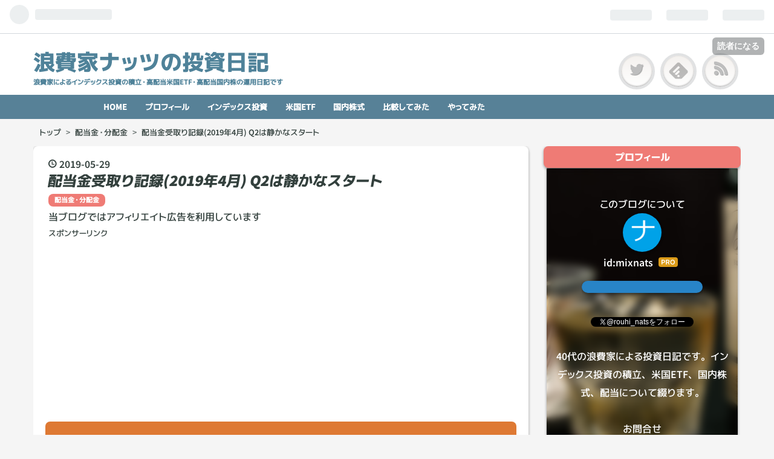

--- FILE ---
content_type: text/html; charset=utf-8
request_url: https://www.mixnats.com/entry/2019/05/29/070000
body_size: 15951
content:
<!DOCTYPE html>
<html
  lang="ja"

data-admin-domain="//blog.hatena.ne.jp"
data-admin-origin="https://blog.hatena.ne.jp"
data-author="mixnats"
data-avail-langs="ja en"
data-blog="mixnats.hatenadiary.com"
data-blog-comments-top-is-new="1"
data-blog-host="mixnats.hatenadiary.com"
data-blog-is-public="1"
data-blog-name="浪費家ナッツの投資日記"
data-blog-owner="mixnats"
data-blog-show-ads=""
data-blog-show-sleeping-ads=""
data-blog-uri="https://www.mixnats.com/"
data-blog-uuid="8599973812284663519"
data-blogs-uri-base="https://www.mixnats.com"
data-brand="pro"
data-data-layer="{&quot;hatenablog&quot;:{&quot;admin&quot;:{},&quot;analytics&quot;:{&quot;brand_property_id&quot;:&quot;&quot;,&quot;measurement_id&quot;:&quot;&quot;,&quot;non_sampling_property_id&quot;:&quot;&quot;,&quot;property_id&quot;:&quot;&quot;,&quot;separated_property_id&quot;:&quot;UA-29716941-18&quot;},&quot;blog&quot;:{&quot;blog_id&quot;:&quot;8599973812284663519&quot;,&quot;content_seems_japanese&quot;:&quot;true&quot;,&quot;disable_ads&quot;:&quot;custom_domain&quot;,&quot;enable_ads&quot;:&quot;false&quot;,&quot;enable_keyword_link&quot;:&quot;false&quot;,&quot;entry_show_footer_related_entries&quot;:&quot;false&quot;,&quot;force_pc_view&quot;:&quot;true&quot;,&quot;is_public&quot;:&quot;true&quot;,&quot;is_responsive_view&quot;:&quot;true&quot;,&quot;is_sleeping&quot;:&quot;true&quot;,&quot;lang&quot;:&quot;ja&quot;,&quot;name&quot;:&quot;\u6d6a\u8cbb\u5bb6\u30ca\u30c3\u30c4\u306e\u6295\u8cc7\u65e5\u8a18&quot;,&quot;owner_name&quot;:&quot;mixnats&quot;,&quot;uri&quot;:&quot;https://www.mixnats.com/&quot;},&quot;brand&quot;:&quot;pro&quot;,&quot;page_id&quot;:&quot;entry&quot;,&quot;permalink_entry&quot;:{&quot;author_name&quot;:&quot;mixnats&quot;,&quot;categories&quot;:&quot;\u914d\u5f53\u91d1\u30fb\u5206\u914d\u91d1&quot;,&quot;character_count&quot;:1191,&quot;date&quot;:&quot;2019-05-29&quot;,&quot;entry_id&quot;:&quot;17680117127170473247&quot;,&quot;first_category&quot;:&quot;\u914d\u5f53\u91d1\u30fb\u5206\u914d\u91d1&quot;,&quot;hour&quot;:&quot;7&quot;,&quot;title&quot;:&quot;\u914d\u5f53\u91d1\u53d7\u53d6\u308a\u8a18\u9332(2019\u5e744\u6708) Q2\u306f\u9759\u304b\u306a\u30b9\u30bf\u30fc\u30c8&quot;,&quot;uri&quot;:&quot;https://www.mixnats.com/entry/2019/05/29/070000&quot;},&quot;pro&quot;:&quot;pro&quot;,&quot;router_type&quot;:&quot;blogs&quot;}}"
data-device="pc"
data-dont-recommend-pro="false"
data-global-domain="https://hatena.blog"
data-globalheader-color="b"
data-globalheader-type="pc"
data-has-touch-view="1"
data-help-url="https://help.hatenablog.com"
data-no-suggest-touch-view="1"
data-page="entry"
data-parts-domain="https://hatenablog-parts.com"
data-plus-available="1"
data-pro="true"
data-router-type="blogs"
data-sentry-dsn="https://03a33e4781a24cf2885099fed222b56d@sentry.io/1195218"
data-sentry-environment="production"
data-sentry-sample-rate="0.1"
data-static-domain="https://cdn.blog.st-hatena.com"
data-version="454592ec856e3840d9cb5c1798de63"




  data-initial-state="{}"

  >
  <head prefix="og: http://ogp.me/ns# fb: http://ogp.me/ns/fb# article: http://ogp.me/ns/article#">

  

  
  <meta name="viewport" content="width=device-width, initial-scale=1.0" />


  


  

  <meta name="robots" content="max-image-preview:large" />


  <meta charset="utf-8"/>
  <meta http-equiv="X-UA-Compatible" content="IE=7; IE=9; IE=10; IE=11" />
  <title>配当金受取り記録(2019年4月) Q2は静かなスタート - 浪費家ナッツの投資日記</title>

  
  <link rel="canonical" href="https://www.mixnats.com/entry/2019/05/29/070000"/>



  

<meta itemprop="name" content="配当金受取り記録(2019年4月) Q2は静かなスタート - 浪費家ナッツの投資日記"/>

  <meta itemprop="image" content="https://cdn.image.st-hatena.com/image/scale/cea04baa59a57cd95caeb584ad249671b83b90e1/backend=imagemagick;version=1;width=1300/https%3A%2F%2Fcdn-ak.f.st-hatena.com%2Fimages%2Ffotolife%2Fm%2Fmixnats%2F20190402%2F20190402211956.png"/>


  <meta property="og:title" content="配当金受取り記録(2019年4月) Q2は静かなスタート - 浪費家ナッツの投資日記"/>
<meta property="og:type" content="article"/>
  <meta property="og:url" content="https://www.mixnats.com/entry/2019/05/29/070000"/>

  <meta property="og:image" content="https://cdn.image.st-hatena.com/image/scale/cea04baa59a57cd95caeb584ad249671b83b90e1/backend=imagemagick;version=1;width=1300/https%3A%2F%2Fcdn-ak.f.st-hatena.com%2Fimages%2Ffotolife%2Fm%2Fmixnats%2F20190402%2F20190402211956.png"/>

<meta property="og:image:alt" content="配当金受取り記録(2019年4月) Q2は静かなスタート - 浪費家ナッツの投資日記"/>
    <meta property="og:description" content="浪費家ナッツです。おはようございます。 さぁ、月に一度のお楽しみ配当金受取り記録です。 配当金というタイトルにしていますが、株式の配当金、米国ETFの分配金だけではなく、定期預金や個人向け国債の利金、キャンペーンも含めた記録になっています。 ただし広告収入は含めていません。" />
<meta property="og:site_name" content="浪費家ナッツの投資日記"/>

  <meta property="article:published_time" content="2019-05-28T22:00:00Z" />

    <meta property="article:tag" content="配当金・分配金" />
      <meta name="twitter:card"  content="summary_large_image" />
    <meta name="twitter:image" content="https://cdn.image.st-hatena.com/image/scale/cea04baa59a57cd95caeb584ad249671b83b90e1/backend=imagemagick;version=1;width=1300/https%3A%2F%2Fcdn-ak.f.st-hatena.com%2Fimages%2Ffotolife%2Fm%2Fmixnats%2F20190402%2F20190402211956.png" />  <meta name="twitter:title" content="配当金受取り記録(2019年4月) Q2は静かなスタート - 浪費家ナッツの投資日記" />    <meta name="twitter:description" content="浪費家ナッツです。おはようございます。 さぁ、月に一度のお楽しみ配当金受取り記録です。 配当金というタイトルにしていますが、株式の配当金、米国ETFの分配金だけではなく、定期預金や個人向け国債の利金、キャンペーンも含めた記録になっています。 ただし広告収入は含めていません。" />  <meta name="twitter:app:name:iphone" content="はてなブログアプリ" />
  <meta name="twitter:app:id:iphone" content="583299321" />
  <meta name="twitter:app:url:iphone" content="hatenablog:///open?uri=https%3A%2F%2Fwww.mixnats.com%2Fentry%2F2019%2F05%2F29%2F070000" />  <meta name="twitter:site" content="@rouhi_nats" />
  
    <meta name="description" content="浪費家ナッツです。おはようございます。 さぁ、月に一度のお楽しみ配当金受取り記録です。 配当金というタイトルにしていますが、株式の配当金、米国ETFの分配金だけではなく、定期預金や個人向け国債の利金、キャンペーンも含めた記録になっています。 ただし広告収入は含めていません。" />
    <meta name="google-site-verification" content="a-3_e_i1xaH4TiYvRkuKVkQdjBTimi4pd0e9HD00psU" />
    <meta name="keywords" content="インデックス投資 配当収入 高配当 米国ETF" />


  
<script
  id="embed-gtm-data-layer-loader"
  data-data-layer-page-specific="{&quot;hatenablog&quot;:{&quot;blogs_permalink&quot;:{&quot;is_author_pro&quot;:&quot;true&quot;,&quot;entry_afc_issued&quot;:&quot;false&quot;,&quot;has_related_entries_with_elasticsearch&quot;:&quot;false&quot;,&quot;is_blog_sleeping&quot;:&quot;true&quot;,&quot;blog_afc_issued&quot;:&quot;false&quot;}}}"
>
(function() {
  function loadDataLayer(elem, attrName) {
    if (!elem) { return {}; }
    var json = elem.getAttribute(attrName);
    if (!json) { return {}; }
    return JSON.parse(json);
  }

  var globalVariables = loadDataLayer(
    document.documentElement,
    'data-data-layer'
  );
  var pageSpecificVariables = loadDataLayer(
    document.getElementById('embed-gtm-data-layer-loader'),
    'data-data-layer-page-specific'
  );

  var variables = [globalVariables, pageSpecificVariables];

  if (!window.dataLayer) {
    window.dataLayer = [];
  }

  for (var i = 0; i < variables.length; i++) {
    window.dataLayer.push(variables[i]);
  }
})();
</script>

<!-- Google Tag Manager -->
<script>(function(w,d,s,l,i){w[l]=w[l]||[];w[l].push({'gtm.start':
new Date().getTime(),event:'gtm.js'});var f=d.getElementsByTagName(s)[0],
j=d.createElement(s),dl=l!='dataLayer'?'&l='+l:'';j.async=true;j.src=
'https://www.googletagmanager.com/gtm.js?id='+i+dl;f.parentNode.insertBefore(j,f);
})(window,document,'script','dataLayer','GTM-P4CXTW');</script>
<!-- End Google Tag Manager -->











  <link rel="shortcut icon" href="https://www.mixnats.com/icon/favicon">
<link rel="apple-touch-icon" href="https://www.mixnats.com/icon/touch">
<link rel="icon" sizes="192x192" href="https://www.mixnats.com/icon/link">

  

<link rel="alternate" type="application/atom+xml" title="Atom" href="https://www.mixnats.com/feed"/>
<link rel="alternate" type="application/rss+xml" title="RSS2.0" href="https://www.mixnats.com/rss"/>

  <link rel="alternate" type="application/json+oembed" href="https://hatena.blog/oembed?url=https%3A%2F%2Fwww.mixnats.com%2Fentry%2F2019%2F05%2F29%2F070000&amp;format=json" title="oEmbed Profile of 配当金受取り記録(2019年4月) Q2は静かなスタート"/>
<link rel="alternate" type="text/xml+oembed" href="https://hatena.blog/oembed?url=https%3A%2F%2Fwww.mixnats.com%2Fentry%2F2019%2F05%2F29%2F070000&amp;format=xml" title="oEmbed Profile of 配当金受取り記録(2019年4月) Q2は静かなスタート"/>
  
  <link rel="author" href="http://www.hatena.ne.jp/mixnats/">

  

  
      <link rel="preload" href="https://cdn-ak.f.st-hatena.com/images/fotolife/m/mixnats/20190402/20190402211956.png" as="image"/>


  
    
<link rel="stylesheet" type="text/css" href="https://cdn.blog.st-hatena.com/css/blog.css?version=454592ec856e3840d9cb5c1798de63"/>

    
  <link rel="stylesheet" type="text/css" href="https://usercss.blog.st-hatena.com/blog_style/8599973812284663519/c96cb020a0e57ea117d58bae92c0c97e9ebfb3f4"/>
  
  

  

  
<script> </script>

  
<style>
  div#google_afc_user,
  div.google-afc-user-container,
  div.google_afc_image,
  div.google_afc_blocklink {
      display: block !important;
  }
</style>


  

  
    <script type="application/ld+json">{"@context":"http://schema.org","@type":"Article","dateModified":"2019-05-29T07:00:08+09:00","datePublished":"2019-05-29T07:00:00+09:00","description":"浪費家ナッツです。おはようございます。 さぁ、月に一度のお楽しみ配当金受取り記録です。 配当金というタイトルにしていますが、株式の配当金、米国ETFの分配金だけではなく、定期預金や個人向け国債の利金、キャンペーンも含めた記録になっています。 ただし広告収入は含めていません。","headline":"配当金受取り記録(2019年4月) Q2は静かなスタート","image":["https://cdn-ak.f.st-hatena.com/images/fotolife/m/mixnats/20190402/20190402211956.png"],"mainEntityOfPage":{"@id":"https://www.mixnats.com/entry/2019/05/29/070000","@type":"WebPage"}}</script>

  

  <!-- Google adsense -->
<script async src="//pagead2.googlesyndication.com/pagead/js/adsbygoogle.js"></script>
<script>
     (adsbygoogle = window.adsbygoogle || []).push({
          google_ad_client: "ca-pub-6569202800741637",
          enable_page_level_ads: true
     });
</script>

<!-- Global site tag (gtag.js) - Google Analytics -->
<script async src="https://www.googletagmanager.com/gtag/js?id=UA-104109804-1"></script>
<script>
  window.dataLayer = window.dataLayer || [];
  function gtag(){dataLayer.push(arguments);}
  gtag('js', new Date());

  gtag('config', 'UA-104109804-1');
</script>


  

</head>

  <body class="page-entry enable-top-editarea category-配当金・分配金 globalheader-ng-enabled">
    

<div id="globalheader-container"
  data-brand="hatenablog"
  
  >
  <iframe id="globalheader" height="37" frameborder="0" allowTransparency="true"></iframe>
</div>


  
  
  
    <nav class="
      blog-controlls
      
    ">
      <div class="blog-controlls-blog-icon">
        <a href="https://www.mixnats.com/">
          <img src="https://cdn.image.st-hatena.com/image/square/b53ac48ae149fa70ddacb90029c94fd852b4ed26/backend=imagemagick;height=128;version=1;width=128/https%3A%2F%2Fcdn.user.blog.st-hatena.com%2Fcustom_blog_icon%2F140678569%2F1514215945894645" alt="浪費家ナッツの投資日記"/>
        </a>
      </div>
      <div class="blog-controlls-title">
        <a href="https://www.mixnats.com/">浪費家ナッツの投資日記</a>
      </div>
      <a href="https://blog.hatena.ne.jp/mixnats/mixnats.hatenadiary.com/subscribe?utm_campaign=subscribe_blog&amp;utm_source=blogs_topright_button&amp;utm_medium=button" class="blog-controlls-subscribe-btn test-blog-header-controlls-subscribe">
        読者になる
      </a>
    </nav>
  

  <div id="container">
    <div id="container-inner">
      <header id="blog-title" data-brand="hatenablog">
  <div id="blog-title-inner" >
    <div id="blog-title-content">
      <h1 id="title"><a href="https://www.mixnats.com/">浪費家ナッツの投資日記</a></h1>
      
        <h2 id="blog-description">浪費家によるインデックス投資の積立・高配当米国ETF・高配当国内株の運用日記です</h2>
      
    </div>
  </div>
</header>

      
  <div id="top-editarea">
    <!-- **************************************** -->
<!-- 右上アイコン -->
<!-- **************************************** -->
<div class="head-sub-area">
  <ul class="top-sns-button">
    <li class="button sns-twitter"><a href="https://twitter.com/rouhi_nats" target="_blank">　</a></li>
    <li class="button sns-feed"><a href="//feedly.com/i/subscription/feed/https://www.mixnats.com/feed" target="_blank"><img src="//s3.feedly.com/img/follows/feedly-follow-logo-black_2x.png" />　</a></li>
    <li class="button sns-rss"><a href="//www.mixnats.com/feed" target="_blank">　</a></li>
  </ul>
</div>
<!-- ****************************************************** -->
<!-- グローバルメニュー                                                                              -->
<!-- ****************************************************** -->
<span class="menu-toggle"><i class="blogicon-reorder lg"></i>MENU</span>
<ul id='menu'>
<div class="menu-inner">
<li><a href='/'>HOME</a></li>
<li><a href='/entry/2017/08/01/234630'>プロフィール</a></li>
<li><a href='/archive/category/インデックス投資'>インデックス投資</a></li>
<li><a href='/archive/category/米国ETF'>米国ETF</a></li>
<li><a href='/archive/category/国内株式'>国内株式</a></li>
<li><a href='/archive/category/比較してみた'>比較してみた</a></li>
<li><a href='/archive/category/やってみた'>やってみた</a></li>
</div>
</ul>

<script type="text/javascript" src="https://code.jquery.com/jquery-1.9.1.min.js"></script>
<script>
    $(function(){
        $(".menu-toggle").on("click", function() {
            $(this).next().slideToggle();
        });
    });
     $(window).resize(function(){
    var win = $(window).width();
    var p = 768;
    if(win > p){
      $("#menu").show();
    } else {
      $("#menu").hide();
    }
  });
</script>
  </div>


      
          <div id="top-box">
    <div class="breadcrumb" data-test-id="breadcrumb">
      <div class="breadcrumb-inner">
        <a class="breadcrumb-link" href="https://www.mixnats.com/"><span>トップ</span></a>          <span class="breadcrumb-gt">&gt;</span>          <span class="breadcrumb-child">            <a class="breadcrumb-child-link" href="https://www.mixnats.com/archive/category/%E9%85%8D%E5%BD%93%E9%87%91%E3%83%BB%E5%88%86%E9%85%8D%E9%87%91"><span>配当金・分配金</span></a>          </span>            <span class="breadcrumb-gt">&gt;</span>          <span class="breadcrumb-child">            <span>配当金受取り記録(2019年4月) Q2は静かなスタート</span>          </span>      </div>
    </div>
  </div>
  <script type="application/ld+json" class="test-breadcrumb-json-ld">
    {"itemListElement":[{"position":1,"item":{"name":"トップ","@id":"https://www.mixnats.com/"},"@type":"ListItem"},{"position":2,"item":{"@id":"https://www.mixnats.com/archive/category/%E9%85%8D%E5%BD%93%E9%87%91%E3%83%BB%E5%88%86%E9%85%8D%E9%87%91","name":"配当金・分配金"},"@type":"ListItem"}],"@type":"BreadcrumbList","@context":"http://schema.org"}
  </script>
      
      




<div id="content" class="hfeed"
  
  >
  <div id="content-inner">
    <div id="wrapper">
      <div id="main">
        <div id="main-inner">
          

          



          
  
  <!-- google_ad_section_start -->
  <!-- rakuten_ad_target_begin -->
  
  
  

  

  
    
      
        <article class="entry hentry test-hentry js-entry-article date-first autopagerize_page_element chars-200 words-100 mode-html entry-odd" id="entry-17680117127170473247" data-keyword-campaign="" data-uuid="17680117127170473247" data-publication-type="entry">
  <div class="entry-inner">
    <header class="entry-header">
  
    <div class="date entry-date first">
    <a href="https://www.mixnats.com/archive/2019/05/29" rel="nofollow">
      <time datetime="2019-05-28T22:00:00Z" title="2019-05-28T22:00:00Z">
        <span class="date-year">2019</span><span class="hyphen">-</span><span class="date-month">05</span><span class="hyphen">-</span><span class="date-day">29</span>
      </time>
    </a>
      </div>
  <h1 class="entry-title">
  <a href="https://www.mixnats.com/entry/2019/05/29/070000" class="entry-title-link bookmark">配当金受取り記録(2019年4月) Q2は静かなスタート</a>
</h1>

  
  

  <div class="entry-categories categories">
    
    <a href="https://www.mixnats.com/archive/category/%E9%85%8D%E5%BD%93%E9%87%91%E3%83%BB%E5%88%86%E9%85%8D%E9%87%91" class="entry-category-link category-配当金・分配金">配当金・分配金</a>
    
  </div>


  
  <div class="customized-header">
    <div class="entry-header-html"><link rel="stylesheet" href="https://maxcdn.bootstrapcdn.com/font-awesome/4.5.0/css/font-awesome.min.css">

<!-- PR表記 -->
<p>当ブログではアフィリエイト広告を利用しています</p>
<!-- PR表記 -->

<script>
/*
* AdSense Filter v1.0.0
* Date: 2014-12-10
* Copyright (c) 2014 http://hapilaki.hateblo.jp/
* Released under the MIT license:
* http://opensource.org/licenses/mit-license.php
*/
noAdsTag="やってみた2"; //広告を設置しないタグを指定
var pageTags=document.getElementsByTagName("meta");
function adsFilter(){
for(var i=0;i<pageTags.length;i++){
if( ("article:tag"==pageTags[i].getAttribute("property")) && (noAdsTag == pageTags[i].getAttribute("content") ) ){
document.write('<!--');
break;
}
}
}
adsFilter();
</script>
<p style="font-size:80%;margin-bottom:0px;">スポンサーリンク</p>
<script async src="//pagead2.googlesyndication.com/pagead/js/adsbygoogle.js"></script>
<ins class="adsbygoogle"
     style="display:block"
     data-ad-client="ca-pub-6569202800741637"
     data-ad-slot="6857976065"
     data-ad-format="link"></ins>
<script>
(adsbygoogle = window.adsbygoogle || []).push({});
</script>
<!-- アドセンス終了 タイトル下(リンク広告) -->


<!-- 自動追加 -->
<script>
var adsenseCode = (function () {/*

<p style="font-size:80%;">スポンサーリンク</p>
<script async src="//pagead2.googlesyndication.com/pagead/js/adsbygoogle.js"></scrip>
<!-- 記事中_自動 -->
<ins class="adsbygoogle"
     style="display:inline-block;width:336px;height:280px"
     data-ad-client="ca-pub-6569202800741637"
     data-ad-slot="5179523736"></ins>
<script>
(adsbygoogle = window.adsbygoogle || []).push({});
</scrip>
<p> </p>

*/}).toString().match(/\/\*([^]*)\*\//)[1].replace(/scrip>/g, 'script>');

addEventListener("DOMContentLoaded", function() {
    var $target = $('.entry-content h2');
    $target.eq(Math.floor($target.size() / 2)).before($('.insentense-adsense'));

    $('.insentense-adsense').html(adsenseCode);
}, false);
</script>
<div class="insentense-adsense"></div>
<!-- 自動追加 -->


</div>
  </div>


  

</header>

    


    <div class="entry-content hatenablog-entry">
  
    <p><img src="https://cdn-ak.f.st-hatena.com/images/fotolife/m/mixnats/20190402/20190402211956.png" alt="" /></p>
<p>浪費家ナッツです。おはようございます。</p>
<p> </p>
<p>さぁ、月に一度のお楽しみ<span style="color: #dd830c;"><strong>配当金受取り記録</strong></span>です。</p>
<p> </p>
<p>配当金というタイトルにしていますが、株式の配当金、米国ETFの分配金だけではなく、定期預金や<a href="https://www.mixnats.com/entry/2017/08/09/205124">個人向け国債の利金</a>、<a href="https://www.mixnats.com/entry/2017/08/03/215956">キャンペーン</a>も含めた記録になっています。</p>
<p> </p>
<p>ただし広告収入は含めていません。</p>
<p> </p>


<ul class="table-of-contents">
    <li><a href="#配当金受取り状況">配当金受取り状況</a></li>
    <li><a href="#進捗状況前年同期比">進捗状況(前年同期比)</a></li>
    <li><a href="#配当内訳">配当内訳</a></li>
    <li><a href="#配当金累積状況">配当金累積状況</a></li>
    <li><a href="#関連記事">関連記事</a></li>
</ul>
<p> </p>
<p> </p>
<p> </p>
<h2 id="配当金受取り状況">配当金受取り状況</h2>
<p>4月単月の配当金受取り額は、前年同月比+24%とちょっとだけですが前年を上回ることができました。</p>
<p> </p>
<p>前年を上回った理由は、米国ETFのもの。 米国ETFは権利落ちしてから分配金が出るまでの期間が短いので、積立の成果を直ぐ実感できるのがありがたいですね。</p>
<p> </p>
<p><img class="hatena-fotolife" src="https://cdn-ak.f.st-hatena.com/images/fotolife/m/mixnats/20190528/20190528064007.png" alt="図：配当状況(2019年4月末)" /></p>
<p><span style="font-size: 80%;">※配当は国内支払日を基準としてカウントしています。</span></p>
<p> </p>
<p> </p>
<p> </p>
<h2 id="進捗状況前年同期比">進捗状況(前年同期比)</h2>
<p>2019年4月までの累積では前年同期比+78%、進捗は53%(2018年年間比)です。</p>
<p><img class="hatena-fotolife" src="https://cdn-ak.f.st-hatena.com/images/fotolife/m/mixnats/20190528/20190528064030.png" alt="表：進捗状況(2019年4月末)" /></p>
<p> </p>
<p> </p>
<p> </p>
<h2 id="配当内訳">配当内訳</h2>
<p>2019年4月末までに受取った配当金を、種別で集計し直しました。</p>
<p> </p>
<p>未だキャンペーン収入の影響が大きく52.6%を占めています。</p>
<p>4月は絶対的な金額が少ないので前月とほぼ変わらないですね。</p>
<p> </p>
<p><img class="hatena-fotolife" src="https://cdn-ak.f.st-hatena.com/images/fotolife/m/mixnats/20190528/20190528064059.png" alt="図：配当内訳(2019年4月末)" /></p>
<p> </p>
<p> </p>
<p>さらに配当金の種別を「継続的な配当」と「非継続的な配当」とに分けてみます。</p>
<p> </p>
<p>これは将来も継続的に配当を受け取れるか否かを見極める1つの指標です。</p>
<p> </p>
<p>私の独自ルールですが、分け方は次の通り。</p>
<p> </p>
<p><strong>継続的な配当</strong></p>
<div class="box_yellow">国内株式、米国ETF、国際の利金等保有し続ける限り配当がでるもの</div>
<p> </p>
<p> </p>
<p><strong>非継続的な配当</strong></p>
<div class="box_yellow">定期預金の利息、キャンペーンなど一過性、期限が来ると解約されるもの</div>
<p> </p>
<p>2019年も非継続的なものの割合が多いスタートとなっています。</p>
<p><br /> 昨年同様のスタートですが、2018年は最終的に継続的なものが8割まで達しましたので、これからグラフが大きく変わってくるはずです。</p>
<p> </p>
<p><img class="hatena-fotolife" src="https://cdn-ak.f.st-hatena.com/images/fotolife/m/mixnats/20190528/20190528064142.png" alt="図：配当内訳・継続性(2019年4月末)" /></p>
<p><span style="font-size: 80%;">※継続/非継続という考え方は、私の勝手な分類のため何ら根拠があるものではありません。</span></p>
<p> </p>
<p> </p>
<p> </p>
<h2 id="配当金累積状況">配当金累積状況</h2>
<p>2012年以降の年間配当推移です。</p>
<p> </p>
<p>2018年までは四半期毎にまとめていましたが、データが揃ってきたので今年から年単位の比較にしまています。</p>
<p> </p>
<p>集計は次のようにしています</p>
<div class="box_white">
<ul>
<li>2012年の年間配当受取り額を100とする</li>
<li>四半期毎の集計→年間積上げ</li>
<li>Q1：濃青、Q2：薄青、Q3：濃橙、Q4：薄橙で表示</li>
</ul>
</div>
<p> </p>
<p>従来、私の配当の特徴はQ1,Q3がほぼ無くQ2,Q4で稼ぐという形でした。</p>
<p> </p>
<p>ここ3年ほどは状況が変わってきています。</p>
<p>変化がでている理由は、米国ETFからの分配金によるものです。</p>
<p> </p>
<p>米国ETFは毎月分配型・3ヶ月毎分配型の2タイプのものに投資しています。</p>
<p>まだ投資額は大きくありませんが、どちらもQ1,Q3の受取金額の底上げに貢献してくれています。</p>
<p> </p>
<p><img class="hatena-fotolife" src="https://cdn-ak.f.st-hatena.com/images/fotolife/m/mixnats/20190528/20190528064228.png" alt="図：受取り配当金推移" /></p>
<p> </p>
<p> </p>
<p> </p>
<p> </p>
<h2 id="関連記事">関連記事</h2>
<p><iframe class="embed-card embed-blogcard" style="display: block; width: 100%; height: 190px; max-width: 500px; margin: 10px 0px;" title="配当受取り記録(2019年3月) 今年初の国内株式からの配当、やっぱ遅いよなぁ - 浪費家ナッツの投資日記" src="https://hatenablog-parts.com/embed?url=https%3A%2F%2Fwww.mixnats.com%2Fentry%2F2019%2F04%2F25%2F070000" frameborder="0" scrolling="no"></iframe><cite class="hatena-citation"><a href="https://www.mixnats.com/entry/2019/04/25/070000">www.mixnats.com</a></cite></p>
<p> </p>
<p> </p>
<p><iframe class="embed-card embed-blogcard" style="display: block; width: 100%; height: 190px; max-width: 500px; margin: 10px 0px;" title="ブリヂストンから配当金受領 嗚呼懐かしのロードマン！ - 浪費家ナッツの投資日記" src="https://hatenablog-parts.com/embed?url=https%3A%2F%2Fwww.mixnats.com%2Fentry%2Fdividend_5108_bridgestone" frameborder="0" scrolling="no"></iframe><cite class="hatena-citation"><a href="https://www.mixnats.com/entry/dividend_5108_bridgestone">www.mixnats.com</a></cite></p>
<p> </p>
<p> </p>
<p><iframe class="embed-card embed-blogcard" style="display: block; width: 100%; height: 190px; max-width: 500px; margin: 10px 0px;" title=" 過去の振返り 配当金受取り記録(2016年) - 浪費家ナッツの投資日記" src="https://hatenablog-parts.com/embed?url=https%3A%2F%2Fwww.mixnats.com%2Fentry%2F2017%2F11%2F06%2F175500" frameborder="0" scrolling="no"></iframe><cite class="hatena-citation"><a href="https://www.mixnats.com/entry/2017/11/06/175500">www.mixnats.com</a></cite></p>
<p> </p>
<p> </p>
    
    




    

  
</div>

    
  <footer class="entry-footer">
    
    <div class="entry-tags-wrapper">
  <div class="entry-tags">  </div>
</div>

    <p class="entry-footer-section track-inview-by-gtm" data-gtm-track-json="{&quot;area&quot;: &quot;finish_reading&quot;}">
  <span class="author vcard"><span class="fn" data-load-nickname="1" data-user-name="mixnats" >mixnats</span></span>
  <span class="entry-footer-time"><a href="https://www.mixnats.com/entry/2019/05/29/070000"><time data-relative datetime="2019-05-28T22:00:00Z" title="2019-05-28T22:00:00Z" class="updated">2019-05-29 07:00</time></a></span>
  
  
  
    <span class="
      entry-footer-subscribe
      
    " data-test-blog-controlls-subscribe>
      <a href="https://blog.hatena.ne.jp/mixnats/mixnats.hatenadiary.com/subscribe?utm_source=blogs_entry_footer&amp;utm_campaign=subscribe_blog&amp;utm_medium=button">
        読者になる
      </a>
    </span>
  
</p>

    
  <div
    class="hatena-star-container"
    data-hatena-star-container
    data-hatena-star-url="https://www.mixnats.com/entry/2019/05/29/070000"
    data-hatena-star-title="配当金受取り記録(2019年4月) Q2は静かなスタート"
    data-hatena-star-variant="profile-icon"
    data-hatena-star-profile-url-template="https://blog.hatena.ne.jp/{username}/"
  ></div>


    
<div class="social-buttons">
  
  
    <div class="social-button-item">
      <a href="https://b.hatena.ne.jp/entry/s/www.mixnats.com/entry/2019/05/29/070000" class="hatena-bookmark-button" data-hatena-bookmark-url="https://www.mixnats.com/entry/2019/05/29/070000" data-hatena-bookmark-layout="vertical-balloon" data-hatena-bookmark-lang="ja" title="この記事をはてなブックマークに追加"><img src="https://b.st-hatena.com/images/entry-button/button-only.gif" alt="この記事をはてなブックマークに追加" width="20" height="20" style="border: none;" /></a>
    </div>
  
  
    <div class="social-button-item">
      <div class="fb-share-button" data-layout="box_count" data-href="https://www.mixnats.com/entry/2019/05/29/070000"></div>
    </div>
  
  
    
    
    <div class="social-button-item">
      <a
          class="entry-share-button entry-share-button-twitter test-share-button-twitter"
          href="https://x.com/intent/tweet?text=%E9%85%8D%E5%BD%93%E9%87%91%E5%8F%97%E5%8F%96%E3%82%8A%E8%A8%98%E9%8C%B2(2019%E5%B9%B44%E6%9C%88)+Q2%E3%81%AF%E9%9D%99%E3%81%8B%E3%81%AA%E3%82%B9%E3%82%BF%E3%83%BC%E3%83%88+-+%E6%B5%AA%E8%B2%BB%E5%AE%B6%E3%83%8A%E3%83%83%E3%83%84%E3%81%AE%E6%8A%95%E8%B3%87%E6%97%A5%E8%A8%98&amp;url=https%3A%2F%2Fwww.mixnats.com%2Fentry%2F2019%2F05%2F29%2F070000"
          title="X（Twitter）で投稿する"
        ></a>
    </div>
  
  
  
  
  
  
</div>

    

    <div class="customized-footer">
      

        

        
        
  <div class="entry-footer-html"><link rel="stylesheet" href="https://maxcdn.bootstrapcdn.com/font-awesome/4.5.0/css/font-awesome.min.css">

<!-- adsense 記事末広告：開始 -->
<div id="my-footer">
<p style="text-align: center; font-size: 75%;">スポンサーリンク</p>
<table style="border:0px;">
<tr>

<td style="border:0px;">
<script async src="//pagead2.googlesyndication.com/pagead/js/adsbygoogle.js"></script>
<!-- 記事末_レクタングル_左 -->
<ins class="adsbygoogle"
     style="display:inline-block;width:336px;height:280px"
     data-ad-client="ca-pub-6569202800741637"
     data-ad-slot="4855696237"></ins>
<script>
(adsbygoogle = window.adsbygoogle || []).push({});
</script>
</td>

<td style="border:0px;">
<script async src="//pagead2.googlesyndication.com/pagead/js/adsbygoogle.js"></script>
<!-- 記事末_レクタングル_右 -->
<ins class="adsbygoogle mobile"
     style="display:inline-block;width:336px;height:280px"
     data-ad-client="ca-pub-6569202800741637"
     data-ad-slot="3354912304"></ins>
<script>
(adsbygoogle = window.adsbygoogle || []).push({});
</script>
</td>

</tr>
</table>
</div>
<script>
var myFooter=document.getElementById("my-footer");
var temp=myFooter.cloneNode(true);
myFooter.parentNode.removeChild(myFooter);
document.getElementsByClassName("entry-content")[0].appendChild(temp);
</script>
<!-- adsense 記事末広告：終了 -->

<!-- にほんブログ村 -->
<div id="org_id_ranking_box">
<table>
<tbody>
<tr>
<td>
<a href="//stock.blogmura.com/indextoushi/ranking.html"><img src="//stock.blogmura.com/indextoushi/img/indextoushi88_31.gif" width="88" height="31" border="0" alt="にほんブログ村 株ブログ インデックス投資へ" /></a><br /><a href="//stock.blogmura.com/indextoushi/ranking.html">にほんブログ村</a>
</td>
<td>
<a href="//blog.with2.net/link/?1941276"><img src="https://blog.with2.net/img/banner/banner_21.gif" title="人気ブログランキング"></a><br><a href="//blog.with2.net/link/?1941276" style="font-size: 0.8em;">人気ブログランキング</a>
</td>
</tr>
</tbody>
</table>
</div>

<!-- adsense 関連記事:開始 -->
<div id="title_adsense_kanrenkiji">こちらもどうぞ</div>
<script async src="//pagead2.googlesyndication.com/pagead/js/adsbygoogle.js"></script>
<ins class="adsbygoogle"
     style="display:block"
     data-ad-format="autorelaxed"
     data-ad-client="ca-pub-6569202800741637"
     data-ad-slot="8350314302"></ins>
<script>
     (adsbygoogle = window.adsbygoogle || []).push({});
</script>
<!-- adsense 関連記事:終了 -->
</div>


      
    </div>
    
  <div class="comment-box js-comment-box">
    
      <a class="leave-comment-title js-leave-comment-title">コメントを書く</a>
    
    <ul class="comment js-comment">
      <li class="read-more-comments" style="display: none;"><a>もっと読む</a></li>
    </ul>
    
  </div>

  </footer>

  </div>
</article>

      
      
    
  

  
  <!-- rakuten_ad_target_end -->
  <!-- google_ad_section_end -->
  
  
  
  <div class="pager pager-permalink permalink">
    
      
      <span class="pager-prev">
        <a href="https://www.mixnats.com/entry/2019/05/31/070000" rel="prev">
          <span class="pager-arrow">&laquo; </span>
          eMAXIS Slim 米国株式(S&amp;P500)の信託報酬…
        </a>
      </span>
    
    
      
      <span class="pager-next">
        <a href="https://www.mixnats.com/entry/%E3%83%9D%E3%82%A4%E3%83%B3%E3%83%88%E6%8A%95%E8%B3%87%E7%B5%8C%E9%81%8E%E8%A6%B3%E5%AF%9F_11" rel="next">
          【運用成績公開中】dポイントで投資始めま…
          <span class="pager-arrow"> &raquo;</span>
        </a>
      </span>
    
  </div>


  



        </div>
      </div>

      <aside id="box1">
  <div id="box1-inner">
  </div>
</aside>

    </div><!-- #wrapper -->

    
<aside id="box2">
  
  <div id="box2-inner">
    
      

<div class="hatena-module hatena-module-profile">
  <div class="hatena-module-title">
    プロフィール
  </div>
  <div class="hatena-module-body">
    
    <a href="https://www.mixnats.com/about" class="profile-icon-link">
      <img src="https://cdn.profile-image.st-hatena.com/users/mixnats/profile.png?1501676298"
      alt="id:mixnats" class="profile-icon" />
    </a>
    

    
    <span class="id">
      <a href="https://www.mixnats.com/about" class="hatena-id-link"><span data-load-nickname="1" data-user-name="mixnats">id:mixnats</span></a>
      
  
  
    <a href="https://blog.hatena.ne.jp/-/pro?plus_via=blog_plus_badge&amp;utm_source=pro_badge&amp;utm_medium=referral&amp;utm_campaign=register_pro" title="はてなブログPro"><i class="badge-type-pro">はてなブログPro</i></a>
  


    </span>
    

    
      <div class="profile-activities">
      
        最終更新:
        <time datetime="2020-06-10T10:00:00Z" data-relative data-epoch="1591783200000" class="updated">2020-06-10 19:00</time>
      
    </div>
    

    
    <div class="profile-description">
      <p>40代の浪費家による投資日記です。インデックス投資の積立、米国ETF、国内株式、配当について綴ります。<br/><br />
<a href='/entry/2017/08/01/000000'>お問合せ</a><br/><br />
<a href='/about'>プライバシーポリシー</a></p>

    </div>
    

    
      <div class="hatena-follow-button-box btn-subscribe js-hatena-follow-button-box"
  
  >

  <a href="#" class="hatena-follow-button js-hatena-follow-button">
    <span class="subscribing">
      <span class="foreground">読者です</span>
      <span class="background">読者をやめる</span>
    </span>
    <span class="unsubscribing" data-track-name="profile-widget-subscribe-button" data-track-once>
      <span class="foreground">読者になる</span>
      <span class="background">読者になる</span>
    </span>
  </a>
  <div class="subscription-count-box js-subscription-count-box">
    <i></i>
    <u></u>
    <span class="subscription-count js-subscription-count">
    </span>
  </div>
</div>

    

    
      <div class="hatena-follow-button-box">
        <a href="https://twitter.com/rouhi_nats" title="X（Twitter）アカウント" class="btn-twitter" data-lang="ja">
          <img src="https://cdn.blog.st-hatena.com/images/theme/plofile-socialize-x.svg?version=454592ec856e3840d9cb5c1798de63" alt="X">
          <span>
            @rouhi_natsをフォロー
          </span>
        </a>
      </div>
    

    <div class="profile-about">
      <a href="https://www.mixnats.com/about">このブログについて</a>
    </div>

  </div>
</div>

    
      <div class="hatena-module hatena-module-search-box">
  <div class="hatena-module-title">
    検索
  </div>
  <div class="hatena-module-body">
    <form class="search-form" role="search" action="https://www.mixnats.com/search" method="get">
  <input type="text" name="q" class="search-module-input" value="" placeholder="記事を検索" required>
  <input type="submit" value="検索" class="search-module-button" />
</form>

  </div>
</div>

    
      
<div class="hatena-module hatena-module-entries-access-ranking"
  data-count="5"
  data-source="total_bookmark"
  data-enable_customize_format="0"
  data-display_entry_image_size_width="100"
  data-display_entry_image_size_height="100"

  data-display_entry_category="0"
  data-display_entry_image="1"
  data-display_entry_image_size_width="100"
  data-display_entry_image_size_height="100"
  data-display_entry_body_length="0"
  data-display_entry_date="1"
  data-display_entry_title_length="40"
  data-restrict_entry_title_length="1"
  data-display_bookmark_count="0"

>
  <div class="hatena-module-title">
    
      <a href="http://b.hatena.ne.jp/entrylist?url=https%3A%2F%2Fwww.mixnats.com%2F&amp;sort=count">人気記事</a>
    
  </div>
  <div class="hatena-module-body">
    
  </div>
</div>

    
      <div class="hatena-module hatena-module-recent-entries ">
  <div class="hatena-module-title">
    <a href="https://www.mixnats.com/archive">
      新着記事
    </a>
  </div>
  <div class="hatena-module-body">
    <ul class="recent-entries hatena-urllist urllist-with-thumbnails">
  
  
    
    <li class="urllist-item recent-entries-item">
      <div class="urllist-item-inner recent-entries-item-inner">
        
          
                      <a class="urllist-image-link recent-entries-image-link" href="https://www.mixnats.com/entry/2020/06/10/190000">
  <img alt="毎年6月と言ったら楽天証券個人向け国債キャンペーン！と思ったら!?" src="https://cdn.image.st-hatena.com/image/square/0dc928ab57d366d386032548f6997d3d3bec8b41/backend=imagemagick;height=100;version=1;width=100/https%3A%2F%2Fcdn-ak.f.st-hatena.com%2Fimages%2Ffotolife%2Fm%2Fmixnats%2F20190412%2F20190412125414.jpg" class="urllist-image recent-entries-image" title="毎年6月と言ったら楽天証券個人向け国債キャンペーン！と思ったら!?" width="100" height="100" loading="lazy">
</a>
            <div class="urllist-date-link recent-entries-date-link">
  <a href="https://www.mixnats.com/archive/2020/06/10" rel="nofollow">
    <time datetime="2020-06-10T10:00:00Z" title="2020年6月10日">
      2020-06-10
    </time>
  </a>
</div>

          <a href="https://www.mixnats.com/entry/2020/06/10/190000" class="urllist-title-link recent-entries-title-link  urllist-title recent-entries-title">毎年6月と言ったら楽天証券個人向け国債キャンペーン！と思ったら!?</a>




          
          

                </div>
    </li>
  
    
    <li class="urllist-item recent-entries-item">
      <div class="urllist-item-inner recent-entries-item-inner">
        
          
                      <a class="urllist-image-link recent-entries-image-link" href="https://www.mixnats.com/entry/2020/01/26/070000">
  <img alt="第5期 投資方針" src="https://cdn.image.st-hatena.com/image/square/88feb501b63b3e8c78ca3a1824d355e376094b3f/backend=imagemagick;height=100;version=1;width=100/https%3A%2F%2Fcdn-ak.f.st-hatena.com%2Fimages%2Ffotolife%2Fm%2Fmixnats%2F20190406%2F20190406184405.jpg" class="urllist-image recent-entries-image" title="第5期 投資方針" width="100" height="100" loading="lazy">
</a>
            <div class="urllist-date-link recent-entries-date-link">
  <a href="https://www.mixnats.com/archive/2020/01/26" rel="nofollow">
    <time datetime="2020-01-25T22:00:00Z" title="2020年1月26日">
      2020-01-26
    </time>
  </a>
</div>

          <a href="https://www.mixnats.com/entry/2020/01/26/070000" class="urllist-title-link recent-entries-title-link  urllist-title recent-entries-title">第5期 投資方針</a>




          
          

                </div>
    </li>
  
    
    <li class="urllist-item recent-entries-item">
      <div class="urllist-item-inner recent-entries-item-inner">
        
          
                      <a class="urllist-image-link recent-entries-image-link" href="https://www.mixnats.com/entry/2020/01/25/234500">
  <img alt="子は繁栄。2020年 新年のご挨拶" src="https://cdn.image.st-hatena.com/image/square/d136f06210c6ec9dd5314279ff0314fe05dfa7b0/backend=imagemagick;height=100;version=1;width=100/https%3A%2F%2Fcdn-ak.f.st-hatena.com%2Fimages%2Ffotolife%2Fm%2Fmixnats%2F20190406%2F20190406183331.jpg" class="urllist-image recent-entries-image" title="子は繁栄。2020年 新年のご挨拶" width="100" height="100" loading="lazy">
</a>
            <div class="urllist-date-link recent-entries-date-link">
  <a href="https://www.mixnats.com/archive/2020/01/25" rel="nofollow">
    <time datetime="2020-01-25T14:45:00Z" title="2020年1月25日">
      2020-01-25
    </time>
  </a>
</div>

          <a href="https://www.mixnats.com/entry/2020/01/25/234500" class="urllist-title-link recent-entries-title-link  urllist-title recent-entries-title">子は繁栄。2020年 新年のご挨拶</a>




          
          

                </div>
    </li>
  
    
    <li class="urllist-item recent-entries-item">
      <div class="urllist-item-inner recent-entries-item-inner">
        
          
                      <a class="urllist-image-link recent-entries-image-link" href="https://www.mixnats.com/entry/2018/07/10/073000">
  <img alt="Amazon Echo dotと外部スピーカーを有線接続して至福のひとときを" src="https://cdn.image.st-hatena.com/image/square/9b36550fc608cc0d7a8c1afa5ca87c8430a71eac/backend=imagemagick;height=100;version=1;width=100/https%3A%2F%2Fcdn-ak.f.st-hatena.com%2Fimages%2Ffotolife%2Fm%2Fmixnats%2F20190412%2F20190412120513.jpg" class="urllist-image recent-entries-image" title="Amazon Echo dotと外部スピーカーを有線接続して至福のひとときを" width="100" height="100" loading="lazy">
</a>
            <div class="urllist-date-link recent-entries-date-link">
  <a href="https://www.mixnats.com/archive/2019/12/21" rel="nofollow">
    <time datetime="2019-12-21T14:50:00Z" title="2019年12月21日">
      2019-12-21
    </time>
  </a>
</div>

          <a href="https://www.mixnats.com/entry/2018/07/10/073000" class="urllist-title-link recent-entries-title-link  urllist-title recent-entries-title">Amazon Echo dotと外部スピーカーを有線接続して至福のひとときを</a>




          
          

                </div>
    </li>
  
    
    <li class="urllist-item recent-entries-item">
      <div class="urllist-item-inner recent-entries-item-inner">
        
          
                      <a class="urllist-image-link recent-entries-image-link" href="https://www.mixnats.com/entry/2019/11/30/190000">
  <img alt="投信ブロガーが選ぶFund of the year2019に投票しました。投票期間は本日まで。まだの人は急げ！！" src="https://cdn.image.st-hatena.com/image/square/37df45b6c1200f8ae9b09c2747aa5c05855d088e/backend=imagemagick;height=100;version=1;width=100/https%3A%2F%2Fcdn-ak.f.st-hatena.com%2Fimages%2Ffotolife%2Fm%2Fmixnats%2F20190412%2F20190412123253.jpg" class="urllist-image recent-entries-image" title="投信ブロガーが選ぶFund of the year2019に投票しました。投票期間は本日まで。まだの人は急げ！！" width="100" height="100" loading="lazy">
</a>
            <div class="urllist-date-link recent-entries-date-link">
  <a href="https://www.mixnats.com/archive/2019/11/30" rel="nofollow">
    <time datetime="2019-11-30T10:00:00Z" title="2019年11月30日">
      2019-11-30
    </time>
  </a>
</div>

          <a href="https://www.mixnats.com/entry/2019/11/30/190000" class="urllist-title-link recent-entries-title-link  urllist-title recent-entries-title">投信ブロガーが選ぶFund of the year2019に投票しました。投票期…</a>




          
          

                </div>
    </li>
  
</ul>

      </div>
</div>

    
      

<div class="hatena-module hatena-module-category">
  <div class="hatena-module-title">
    カテゴリー
  </div>
  <div class="hatena-module-body">
    <ul class="hatena-urllist">
      
        <li>
          <a href="https://www.mixnats.com/archive/category/%E3%82%A4%E3%83%B3%E3%83%87%E3%83%83%E3%82%AF%E3%82%B9%E6%8A%95%E8%B3%87" class="category-インデックス投資">
            インデックス投資 (69)
          </a>
        </li>
      
        <li>
          <a href="https://www.mixnats.com/archive/category/%E6%8A%95%E8%B3%87%E6%96%B9%E9%87%9D" class="category-投資方針">
            投資方針 (4)
          </a>
        </li>
      
        <li>
          <a href="https://www.mixnats.com/archive/category/%E3%81%9D%E3%81%AE%E4%BB%96" class="category-その他">
            その他 (56)
          </a>
        </li>
      
        <li>
          <a href="https://www.mixnats.com/archive/category/%E7%B1%B3%E5%9B%BDETF" class="category-米国ETF">
            米国ETF (73)
          </a>
        </li>
      
        <li>
          <a href="https://www.mixnats.com/archive/category/%E3%82%84%E3%81%A3%E3%81%A6%E3%81%BF%E3%81%9F" class="category-やってみた">
            やってみた (72)
          </a>
        </li>
      
        <li>
          <a href="https://www.mixnats.com/archive/category/%E5%9B%BD%E5%86%85%E6%A0%AA%E5%BC%8F" class="category-国内株式">
            国内株式 (72)
          </a>
        </li>
      
        <li>
          <a href="https://www.mixnats.com/archive/category/%E9%85%8D%E5%BD%93%E9%87%91%E3%83%BB%E5%88%86%E9%85%8D%E9%87%91" class="category-配当金・分配金">
            配当金・分配金 (65)
          </a>
        </li>
      
        <li>
          <a href="https://www.mixnats.com/archive/category/%E6%8A%95%E8%B3%87%E4%BF%A1%E8%A8%97" class="category-投資信託">
            投資信託 (48)
          </a>
        </li>
      
        <li>
          <a href="https://www.mixnats.com/archive/category/%E6%A5%BD%E5%A4%A9%E3%83%BB%E3%83%90%E3%83%B3%E3%82%AC%E3%83%BC%E3%83%89" class="category-楽天・バンガード">
            楽天・バンガード (33)
          </a>
        </li>
      
        <li>
          <a href="https://www.mixnats.com/archive/category/%E6%B0%97%E3%81%AB%E3%81%AA%E3%82%8B%E5%87%BA%E6%9D%A5%E4%BA%8B" class="category-気になる出来事">
            気になる出来事 (33)
          </a>
        </li>
      
        <li>
          <a href="https://www.mixnats.com/archive/category/%E6%A5%BD%E5%A4%A9%E8%A8%BC%E5%88%B8" class="category-楽天証券">
            楽天証券 (19)
          </a>
        </li>
      
        <li>
          <a href="https://www.mixnats.com/archive/category/%E6%AF%94%E8%BC%83%E3%81%97%E3%81%A6%E3%81%BF%E3%81%9F" class="category-比較してみた">
            比較してみた (18)
          </a>
        </li>
      
        <li>
          <a href="https://www.mixnats.com/archive/category/%E3%83%96%E3%83%AD%E3%82%B0%E9%81%8B%E5%96%B6" class="category-ブログ運営">
            ブログ運営 (17)
          </a>
        </li>
      
        <li>
          <a href="https://www.mixnats.com/archive/category/SBI%E8%A8%BC%E5%88%B8%E3%83%BB%E4%BD%8F%E4%BF%A1SBI" class="category-SBI証券・住信SBI">
            SBI証券・住信SBI (15)
          </a>
        </li>
      
        <li>
          <a href="https://www.mixnats.com/archive/category/%E3%83%9D%E3%82%A4%E3%83%B3%E3%83%88%E6%8A%95%E8%B3%87" class="category-ポイント投資">
            ポイント投資 (14)
          </a>
        </li>
      
        <li>
          <a href="https://www.mixnats.com/archive/category/%E3%82%BB%E3%83%BC%E3%83%AB" class="category-セール">
            セール (11)
          </a>
        </li>
      
        <li>
          <a href="https://www.mixnats.com/archive/category/TEST01" class="category-TEST01">
            TEST01 (4)
          </a>
        </li>
      
    </ul>
  </div>
</div>

    
      
<div class="hatena-module hatena-module-html">
  <div class="hatena-module-body">
    <!-- -->
お気に入り書籍<br/>
<table border=0>
<tr>
<td>
<a href="https://hb.afl.rakuten.co.jp/ichiba/0015649d.aed6f3bb.0cecd9a2.32dd00b1/?pc=https%3A%2F%2Fproduct.rakuten.co.jp%2Fproduct%2F-%2F60f87ea2b23f54e26ef56efceadeb11e%2F&link_type=pict&ut=eyJwYWdlIjoiaXRlbSIsInR5cGUiOiJwaWN0Iiwic2l6ZSI6IjEyOHgxMjgiLCJuYW0iOjEsIm5hbXAiOiJyaWdodCIsImNvbSI6MSwiY29tcCI6ImRvd24iLCJwcmljZSI6MSwiYm9yIjoxLCJjb2wiOjEsImJidG4iOjEsInByb2QiOjEsImFtcCI6ZmFsc2V9" target="_blank" rel="nofollow sponsored noopener" style="word-wrap:break-word;"><img src="https://hbb.afl.rakuten.co.jp/hgb/01ff10eb.06021d31.0d162ab5.86bf44a4/?me_id=1213310&item_id=21152616&pc=https%3A%2F%2Fthumbnail.image.rakuten.co.jp%2F%400_mall%2Fbook%2Fcabinet%2F2602%2F9784866802602_1_2.jpg%3F_ex%3D128x128&s=128x128&t=pict" border="0" style="margin:2px" alt="" title=""></a>
</td>
<td>
改訂版 お金は寝かせて増やしなさい[水瀬ケンイチ]
</td>
</tr>
<tr>
<td>
<a href="https://hb.afl.rakuten.co.jp/ichiba/0015649d.aed6f3bb.0cecd9a2.32dd00b1/?pc=https%3A%2F%2Fproduct.rakuten.co.jp%2Fproduct%2F-%2F90783d4f9b86f93fc32698b8b4f1188b%2F&link_type=pict&ut=eyJwYWdlIjoiaXRlbSIsInR5cGUiOiJwaWN0Iiwic2l6ZSI6IjEyOHgxMjgiLCJuYW0iOjEsIm5hbXAiOiJyaWdodCIsImNvbSI6MSwiY29tcCI6ImRvd24iLCJwcmljZSI6MCwiYm9yIjoxLCJjb2wiOjEsImJidG4iOjEsInByb2QiOjEsImFtcCI6ZmFsc2V9" target="_blank" rel="nofollow sponsored noopener" style="word-wrap:break-word;"><img src="https://hbb.afl.rakuten.co.jp/hgb/01ff10eb.06021d31.0d162ab5.86bf44a4/?me_id=1213310&item_id=21253136&pc=https%3A%2F%2Fthumbnail.image.rakuten.co.jp%2F%400_mall%2Fbook%2Fcabinet%2F9894%2F9784022519894_1_2.jpg%3F_ex%3D128x128&s=128x128&t=pict" border="0" style="margin:2px" alt="" title=""></a>
</td>
<td>がんになってわかったお金と人生の本質[山崎 元]</td>
</tr>
</table>
<!-- -->
<br/><hr><br/>
スポンサーリンク<br/>
<!-- -->
<script language="javascript" src="//ad.jp.ap.valuecommerce.com/servlet/jsbanner?sid=3372043&pid=892075470"></script><noscript><a href="//ck.jp.ap.valuecommerce.com/servlet/referral?sid=3372043&pid=892075470" rel="nofollow"><img src="//ad.jp.ap.valuecommerce.com/servlet/gifbanner?sid=3372043&pid=892075470" border="0"></a></noscript>
<!-- -->
<!-- -->
<script language="javascript" src="//ad.jp.ap.valuecommerce.com/servlet/jsbanner?sid=3372043&pid=885760406"></script><noscript><a href="//ck.jp.ap.valuecommerce.com/servlet/referral?sid=3372043&pid=885760406" target="_blank" rel="nofollow"><img src="//ad.jp.ap.valuecommerce.com/servlet/gifbanner?sid=3372043&pid=885760406" border="0"></a></noscript>
<!-- -->

  </div>
</div>

    
      

<div class="hatena-module hatena-module-archive" data-archive-type="default" data-archive-url="https://www.mixnats.com/archive">
  <div class="hatena-module-title">
    <a href="https://www.mixnats.com/archive">月別アーカイブ</a>
  </div>
  <div class="hatena-module-body">
    
      
        <ul class="hatena-urllist">
          
            <li class="archive-module-year archive-module-year-hidden" data-year="2020">
              <div class="archive-module-button">
                <span class="archive-module-hide-button">▼</span>
                <span class="archive-module-show-button">▶</span>
              </div>
              <a href="https://www.mixnats.com/archive/2020" class="archive-module-year-title archive-module-year-2020">
                2020
              </a>
              <ul class="archive-module-months">
                
                  <li class="archive-module-month">
                    <a href="https://www.mixnats.com/archive/2020/06" class="archive-module-month-title archive-module-month-2020-6">
                      2020 / 6
                    </a>
                  </li>
                
                  <li class="archive-module-month">
                    <a href="https://www.mixnats.com/archive/2020/01" class="archive-module-month-title archive-module-month-2020-1">
                      2020 / 1
                    </a>
                  </li>
                
              </ul>
            </li>
          
            <li class="archive-module-year archive-module-year-hidden" data-year="2019">
              <div class="archive-module-button">
                <span class="archive-module-hide-button">▼</span>
                <span class="archive-module-show-button">▶</span>
              </div>
              <a href="https://www.mixnats.com/archive/2019" class="archive-module-year-title archive-module-year-2019">
                2019
              </a>
              <ul class="archive-module-months">
                
                  <li class="archive-module-month">
                    <a href="https://www.mixnats.com/archive/2019/12" class="archive-module-month-title archive-module-month-2019-12">
                      2019 / 12
                    </a>
                  </li>
                
                  <li class="archive-module-month">
                    <a href="https://www.mixnats.com/archive/2019/11" class="archive-module-month-title archive-module-month-2019-11">
                      2019 / 11
                    </a>
                  </li>
                
                  <li class="archive-module-month">
                    <a href="https://www.mixnats.com/archive/2019/10" class="archive-module-month-title archive-module-month-2019-10">
                      2019 / 10
                    </a>
                  </li>
                
                  <li class="archive-module-month">
                    <a href="https://www.mixnats.com/archive/2019/09" class="archive-module-month-title archive-module-month-2019-9">
                      2019 / 9
                    </a>
                  </li>
                
                  <li class="archive-module-month">
                    <a href="https://www.mixnats.com/archive/2019/08" class="archive-module-month-title archive-module-month-2019-8">
                      2019 / 8
                    </a>
                  </li>
                
                  <li class="archive-module-month">
                    <a href="https://www.mixnats.com/archive/2019/07" class="archive-module-month-title archive-module-month-2019-7">
                      2019 / 7
                    </a>
                  </li>
                
                  <li class="archive-module-month">
                    <a href="https://www.mixnats.com/archive/2019/06" class="archive-module-month-title archive-module-month-2019-6">
                      2019 / 6
                    </a>
                  </li>
                
                  <li class="archive-module-month">
                    <a href="https://www.mixnats.com/archive/2019/05" class="archive-module-month-title archive-module-month-2019-5">
                      2019 / 5
                    </a>
                  </li>
                
                  <li class="archive-module-month">
                    <a href="https://www.mixnats.com/archive/2019/04" class="archive-module-month-title archive-module-month-2019-4">
                      2019 / 4
                    </a>
                  </li>
                
                  <li class="archive-module-month">
                    <a href="https://www.mixnats.com/archive/2019/03" class="archive-module-month-title archive-module-month-2019-3">
                      2019 / 3
                    </a>
                  </li>
                
                  <li class="archive-module-month">
                    <a href="https://www.mixnats.com/archive/2019/02" class="archive-module-month-title archive-module-month-2019-2">
                      2019 / 2
                    </a>
                  </li>
                
                  <li class="archive-module-month">
                    <a href="https://www.mixnats.com/archive/2019/01" class="archive-module-month-title archive-module-month-2019-1">
                      2019 / 1
                    </a>
                  </li>
                
              </ul>
            </li>
          
            <li class="archive-module-year archive-module-year-hidden" data-year="2018">
              <div class="archive-module-button">
                <span class="archive-module-hide-button">▼</span>
                <span class="archive-module-show-button">▶</span>
              </div>
              <a href="https://www.mixnats.com/archive/2018" class="archive-module-year-title archive-module-year-2018">
                2018
              </a>
              <ul class="archive-module-months">
                
                  <li class="archive-module-month">
                    <a href="https://www.mixnats.com/archive/2018/12" class="archive-module-month-title archive-module-month-2018-12">
                      2018 / 12
                    </a>
                  </li>
                
                  <li class="archive-module-month">
                    <a href="https://www.mixnats.com/archive/2018/11" class="archive-module-month-title archive-module-month-2018-11">
                      2018 / 11
                    </a>
                  </li>
                
                  <li class="archive-module-month">
                    <a href="https://www.mixnats.com/archive/2018/10" class="archive-module-month-title archive-module-month-2018-10">
                      2018 / 10
                    </a>
                  </li>
                
                  <li class="archive-module-month">
                    <a href="https://www.mixnats.com/archive/2018/09" class="archive-module-month-title archive-module-month-2018-9">
                      2018 / 9
                    </a>
                  </li>
                
                  <li class="archive-module-month">
                    <a href="https://www.mixnats.com/archive/2018/08" class="archive-module-month-title archive-module-month-2018-8">
                      2018 / 8
                    </a>
                  </li>
                
                  <li class="archive-module-month">
                    <a href="https://www.mixnats.com/archive/2018/07" class="archive-module-month-title archive-module-month-2018-7">
                      2018 / 7
                    </a>
                  </li>
                
                  <li class="archive-module-month">
                    <a href="https://www.mixnats.com/archive/2018/06" class="archive-module-month-title archive-module-month-2018-6">
                      2018 / 6
                    </a>
                  </li>
                
                  <li class="archive-module-month">
                    <a href="https://www.mixnats.com/archive/2018/05" class="archive-module-month-title archive-module-month-2018-5">
                      2018 / 5
                    </a>
                  </li>
                
                  <li class="archive-module-month">
                    <a href="https://www.mixnats.com/archive/2018/04" class="archive-module-month-title archive-module-month-2018-4">
                      2018 / 4
                    </a>
                  </li>
                
                  <li class="archive-module-month">
                    <a href="https://www.mixnats.com/archive/2018/03" class="archive-module-month-title archive-module-month-2018-3">
                      2018 / 3
                    </a>
                  </li>
                
                  <li class="archive-module-month">
                    <a href="https://www.mixnats.com/archive/2018/02" class="archive-module-month-title archive-module-month-2018-2">
                      2018 / 2
                    </a>
                  </li>
                
                  <li class="archive-module-month">
                    <a href="https://www.mixnats.com/archive/2018/01" class="archive-module-month-title archive-module-month-2018-1">
                      2018 / 1
                    </a>
                  </li>
                
              </ul>
            </li>
          
            <li class="archive-module-year archive-module-year-hidden" data-year="2017">
              <div class="archive-module-button">
                <span class="archive-module-hide-button">▼</span>
                <span class="archive-module-show-button">▶</span>
              </div>
              <a href="https://www.mixnats.com/archive/2017" class="archive-module-year-title archive-module-year-2017">
                2017
              </a>
              <ul class="archive-module-months">
                
                  <li class="archive-module-month">
                    <a href="https://www.mixnats.com/archive/2017/12" class="archive-module-month-title archive-module-month-2017-12">
                      2017 / 12
                    </a>
                  </li>
                
                  <li class="archive-module-month">
                    <a href="https://www.mixnats.com/archive/2017/11" class="archive-module-month-title archive-module-month-2017-11">
                      2017 / 11
                    </a>
                  </li>
                
                  <li class="archive-module-month">
                    <a href="https://www.mixnats.com/archive/2017/10" class="archive-module-month-title archive-module-month-2017-10">
                      2017 / 10
                    </a>
                  </li>
                
                  <li class="archive-module-month">
                    <a href="https://www.mixnats.com/archive/2017/09" class="archive-module-month-title archive-module-month-2017-9">
                      2017 / 9
                    </a>
                  </li>
                
                  <li class="archive-module-month">
                    <a href="https://www.mixnats.com/archive/2017/08" class="archive-module-month-title archive-module-month-2017-8">
                      2017 / 8
                    </a>
                  </li>
                
              </ul>
            </li>
          
        </ul>
      
    
  </div>
</div>

    
      <div class="hatena-module hatena-module-links">
  <div class="hatena-module-title">
    リンク集
  </div>
  <div class="hatena-module-body">
    <ul class="hatena-urllist">
      
        <li>
          <a href="http://skipper77.blog.jp/">インデックス投資で長期航海</a>
        </li>
      
        <li>
          <a href="http://nightwalker.cocolog-nifty.com/money/">NightWalker&#39;s Investment Blog</a>
        </li>
      
        <li>
          <a href="http://www.seer1118.work/">崖っぷちシーアのサバイバルチャレンジ</a>
        </li>
      
        <li>
          <a href="http://www.seer-book.info/">本を片手に、別の世界へ。</a>
        </li>
      
        <li>
          <a href="http://orekabu.com/">俺の株</a>
        </li>
      
        <li>
          <a href="https://www.gakushi-investment.com/">ほったらかし投資の達人</a>
        </li>
      
    </ul>
  </div>
</div>

    
    
  </div>
</aside>


  </div>
</div>




      

      

    </div>
  </div>
  
<footer id="footer" data-brand="hatenablog">
  <div id="footer-inner">
    
      <div style="display:none !important" class="guest-footer js-guide-register test-blogs-register-guide" data-action="guide-register">
  <div class="guest-footer-content">
    <h3>はてなブログをはじめよう！</h3>
    <p>mixnatsさんは、はてなブログを使っています。あなたもはてなブログをはじめてみませんか？</p>
    <div class="guest-footer-btn-container">
      <div  class="guest-footer-btn">
        <a class="btn btn-register js-inherit-ga" href="https://blog.hatena.ne.jp/register?via=200227" target="_blank">はてなブログをはじめる（無料）</a>
      </div>
      <div  class="guest-footer-btn">
        <a href="https://hatena.blog/guide" target="_blank">はてなブログとは</a>
      </div>
    </div>
  </div>
</div>

    
    <address class="footer-address">
      <a href="https://www.mixnats.com/">
        <img src="https://cdn.image.st-hatena.com/image/square/b53ac48ae149fa70ddacb90029c94fd852b4ed26/backend=imagemagick;height=128;version=1;width=128/https%3A%2F%2Fcdn.user.blog.st-hatena.com%2Fcustom_blog_icon%2F140678569%2F1514215945894645" width="16" height="16" alt="浪費家ナッツの投資日記"/>
        <span class="footer-address-name">浪費家ナッツの投資日記</span>
      </a>
    </address>
    <p class="services">
      Powered by <a href="https://hatena.blog/">Hatena Blog</a>
      |
        <a href="https://blog.hatena.ne.jp/-/abuse_report?target_url=https%3A%2F%2Fwww.mixnats.com%2Fentry%2F2019%2F05%2F29%2F070000" class="report-abuse-link test-report-abuse-link" target="_blank">ブログを報告する</a>
    </p>
  </div>
</footer>


  
  <script async src="https://s.hatena.ne.jp/js/widget/star.js"></script>
  
  
  <script>
    if (typeof window.Hatena === 'undefined') {
      window.Hatena = {};
    }
    if (!Hatena.hasOwnProperty('Star')) {
      Hatena.Star = {
        VERSION: 2,
      };
    }
  </script>


  
    <div id="fb-root"></div>
<script>(function(d, s, id) {
  var js, fjs = d.getElementsByTagName(s)[0];
  if (d.getElementById(id)) return;
  js = d.createElement(s); js.id = id;
  js.src = "//connect.facebook.net/ja_JP/sdk.js#xfbml=1&appId=719729204785177&version=v17.0";
  fjs.parentNode.insertBefore(js, fjs);
}(document, 'script', 'facebook-jssdk'));</script>

  
  

<div class="quote-box">
  <div class="tooltip-quote tooltip-quote-stock">
    <i class="blogicon-quote" title="引用をストック"></i>
  </div>
  <div class="tooltip-quote tooltip-quote-tweet js-tooltip-quote-tweet">
    <a class="js-tweet-quote" target="_blank" data-track-name="quote-tweet" data-track-once>
      <img src="https://cdn.blog.st-hatena.com/images/admin/quote/quote-x-icon.svg?version=454592ec856e3840d9cb5c1798de63" title="引用して投稿する" >
    </a>
  </div>
</div>

<div class="quote-stock-panel" id="quote-stock-message-box" style="position: absolute; z-index: 3000">
  <div class="message-box" id="quote-stock-succeeded-message" style="display: none">
    <p>引用をストックしました</p>
    <button class="btn btn-primary" id="quote-stock-show-editor-button" data-track-name="curation-quote-edit-button">ストック一覧を見る</button>
    <button class="btn quote-stock-close-message-button">閉じる</button>
  </div>

  <div class="message-box" id="quote-login-required-message" style="display: none">
    <p>引用するにはまずログインしてください</p>
    <button class="btn btn-primary" id="quote-login-button">ログイン</button>
    <button class="btn quote-stock-close-message-button">閉じる</button>
  </div>

  <div class="error-box" id="quote-stock-failed-message" style="display: none">
    <p>引用をストックできませんでした。再度お試しください</p>
    <button class="btn quote-stock-close-message-button">閉じる</button>
  </div>

  <div class="error-box" id="unstockable-quote-message-box" style="display: none; position: absolute; z-index: 3000;">
    <p>限定公開記事のため引用できません。</p>
  </div>
</div>

<script type="x-underscore-template" id="js-requote-button-template">
  <div class="requote-button js-requote-button">
    <button class="requote-button-btn tipsy-top" title="引用する"><i class="blogicon-quote"></i></button>
  </div>
</script>



  
  <div id="hidden-subscribe-button" style="display: none;">
    <div class="hatena-follow-button-box btn-subscribe js-hatena-follow-button-box"
  
  >

  <a href="#" class="hatena-follow-button js-hatena-follow-button">
    <span class="subscribing">
      <span class="foreground">読者です</span>
      <span class="background">読者をやめる</span>
    </span>
    <span class="unsubscribing" data-track-name="profile-widget-subscribe-button" data-track-once>
      <span class="foreground">読者になる</span>
      <span class="background">読者になる</span>
    </span>
  </a>
  <div class="subscription-count-box js-subscription-count-box">
    <i></i>
    <u></u>
    <span class="subscription-count js-subscription-count">
    </span>
  </div>
</div>

  </div>

  



    


  <script async src="https://platform.twitter.com/widgets.js" charset="utf-8"></script>

<script src="https://b.st-hatena.com/js/bookmark_button.js" charset="utf-8" async="async"></script>


<script type="text/javascript" src="https://cdn.blog.st-hatena.com/js/external/jquery.min.js?v=1.12.4&amp;version=454592ec856e3840d9cb5c1798de63"></script>







<script src="https://cdn.blog.st-hatena.com/js/texts-ja.js?version=454592ec856e3840d9cb5c1798de63"></script>



  <script id="vendors-js" data-env="production" src="https://cdn.blog.st-hatena.com/js/vendors.js?version=454592ec856e3840d9cb5c1798de63" crossorigin="anonymous"></script>

<script id="hatenablog-js" data-env="production" src="https://cdn.blog.st-hatena.com/js/hatenablog.js?version=454592ec856e3840d9cb5c1798de63" crossorigin="anonymous" data-page-id="entry"></script>


  <script>Hatena.Diary.GlobalHeader.init()</script>







    

    





  </body>
</html>



--- FILE ---
content_type: text/html; charset=utf-8
request_url: https://hatenablog-parts.com/embed?url=https%3A%2F%2Fwww.mixnats.com%2Fentry%2F2019%2F04%2F25%2F070000
body_size: 1808
content:
<!DOCTYPE html>
<html
  lang="ja"
  >

  <head>
    <meta charset="utf-8"/>
    <meta name="viewport" content="initial-scale=1.0"/>
    <meta name="googlebot" content="noindex,indexifembedded" />

    <title></title>

    
<script
  id="embed-gtm-data-layer-loader"
  data-data-layer-page-specific=""
>
(function() {
  function loadDataLayer(elem, attrName) {
    if (!elem) { return {}; }
    var json = elem.getAttribute(attrName);
    if (!json) { return {}; }
    return JSON.parse(json);
  }

  var globalVariables = loadDataLayer(
    document.documentElement,
    'data-data-layer'
  );
  var pageSpecificVariables = loadDataLayer(
    document.getElementById('embed-gtm-data-layer-loader'),
    'data-data-layer-page-specific'
  );

  var variables = [globalVariables, pageSpecificVariables];

  if (!window.dataLayer) {
    window.dataLayer = [];
  }

  for (var i = 0; i < variables.length; i++) {
    window.dataLayer.push(variables[i]);
  }
})();
</script>

<!-- Google Tag Manager -->
<script>(function(w,d,s,l,i){w[l]=w[l]||[];w[l].push({'gtm.start':
new Date().getTime(),event:'gtm.js'});var f=d.getElementsByTagName(s)[0],
j=d.createElement(s),dl=l!='dataLayer'?'&l='+l:'';j.async=true;j.src=
'https://www.googletagmanager.com/gtm.js?id='+i+dl;f.parentNode.insertBefore(j,f);
})(window,document,'script','dataLayer','GTM-P4CXTW');</script>
<!-- End Google Tag Manager -->











    
<link rel="stylesheet" type="text/css" href="https://cdn.blog.st-hatena.com/css/embed.css?version=454592ec856e3840d9cb5c1798de63"/>


    <script defer id="blogcard-js" src="https://cdn.blog.st-hatena.com/js/blogcard.js?version=454592ec856e3840d9cb5c1798de63"></script>
  </head>
  <body class="body-iframe page-embed">

    <div class="embed-wrapper">
      <div class="embed-wrapper-inner">
        
        
        <div class="embed-header">
          <a href="https://www.mixnats.com/" target="_blank" data-track-component="blog_icon"><img src="https://cdn.image.st-hatena.com/image/square/b53ac48ae149fa70ddacb90029c94fd852b4ed26/backend=imagemagick;height=128;version=1;width=128/https%3A%2F%2Fcdn.user.blog.st-hatena.com%2Fcustom_blog_icon%2F140678569%2F1514215945894645" alt="浪費家ナッツの投資日記" title="浪費家ナッツの投資日記" class="blog-icon"></a>
          <h1 class="blog-title">
            <a href="https://www.mixnats.com/" target="_blank" data-track-component="blog_name">浪費家ナッツの投資日記</a>
          </h1>
          <div class="blog-user">
            <a href="https://www.mixnats.com/" target="_blank" data-track-component="entry_author_id">id:mixnats</a>
          </div>
            <div class="embed-logo">
              <a href="https://hatena.blog/" target="_blank" data-track-component="hatena_logo">
                <img src="https://cdn.blog.st-hatena.com/images/embed/embed-logo.gif?version=454592ec856e3840d9cb5c1798de63" class="embed-logo-img">
              </a>
            </div>
        </div>
        
        <div class="embed-content with-thumb">
          
          
            <div class="thumb-wrapper">
              <a href="https://www.mixnats.com/entry/2019/04/25/070000" target="_blank" data-track-component="entry_image">
                <img src="https://cdn.image.st-hatena.com/image/square/6f7140a429eb24044ae1268c52deb88282901840/backend=imagemagick;height=200;version=1;width=200/https%3A%2F%2Fcdn-ak.f.st-hatena.com%2Fimages%2Ffotolife%2Fm%2Fmixnats%2F20190402%2F20190402211956.png" class="thumb">
              </a>
            </div>
          
          <div class="entry-body">
            <h2 class="entry-title">
              <a href="https://www.mixnats.com/entry/2019/04/25/070000" target="_blank" data-track-component="entry_title">配当受取り記録(2019年3月) 今年初の国内株式からの配当、やっぱ遅いよなぁ</a>
            </h2>
            <div class="entry-content">
              浪費家ナッツです。おはようございます。 今日は国内株式の配当金、米国ETFの分配金の他、定期預金や個人向け国債の利金、キャンペーン等による記録です。 ただし広告収入は含めていません。 悲しいかな広告収入含めてもほとんどかわらないので。 定期的にEXCELでまとめているのですが、配当記録をつけているときが一番楽…
            </div>
          </div>
        </div>
        <div class="embed-footer">
          
          <a href="https://www.mixnats.com/entry/2019/04/25/070000" target="_blank" data-track-component="entry_datetime"><time data-relative datetime="2019-04-24T22:00:00Z" class="updated">2019-04-25 07:00</time></a>
          
          <img src="https://s.st-hatena.com/entry.count.image?uri=https%3A%2F%2Fwww.mixnats.com%2Fentry%2F2019%2F04%2F25%2F070000" alt="" class="star-count" />
          <a href="https://b.hatena.ne.jp/entry/s/www.mixnats.com/entry/2019/04/25/070000" target="_blank" data-track-component="bookmark_count_image"><img src="https://b.hatena.ne.jp/entry/image/https://www.mixnats.com/entry/2019/04/25/070000" class="bookmark-count"></a>
        </div>
      </div>
    </div>
  </body>
</html>


--- FILE ---
content_type: text/html; charset=utf-8
request_url: https://hatenablog-parts.com/embed?url=https%3A%2F%2Fwww.mixnats.com%2Fentry%2Fdividend_5108_bridgestone
body_size: 1776
content:
<!DOCTYPE html>
<html
  lang="ja"
  >

  <head>
    <meta charset="utf-8"/>
    <meta name="viewport" content="initial-scale=1.0"/>
    <meta name="googlebot" content="noindex,indexifembedded" />

    <title></title>

    
<script
  id="embed-gtm-data-layer-loader"
  data-data-layer-page-specific=""
>
(function() {
  function loadDataLayer(elem, attrName) {
    if (!elem) { return {}; }
    var json = elem.getAttribute(attrName);
    if (!json) { return {}; }
    return JSON.parse(json);
  }

  var globalVariables = loadDataLayer(
    document.documentElement,
    'data-data-layer'
  );
  var pageSpecificVariables = loadDataLayer(
    document.getElementById('embed-gtm-data-layer-loader'),
    'data-data-layer-page-specific'
  );

  var variables = [globalVariables, pageSpecificVariables];

  if (!window.dataLayer) {
    window.dataLayer = [];
  }

  for (var i = 0; i < variables.length; i++) {
    window.dataLayer.push(variables[i]);
  }
})();
</script>

<!-- Google Tag Manager -->
<script>(function(w,d,s,l,i){w[l]=w[l]||[];w[l].push({'gtm.start':
new Date().getTime(),event:'gtm.js'});var f=d.getElementsByTagName(s)[0],
j=d.createElement(s),dl=l!='dataLayer'?'&l='+l:'';j.async=true;j.src=
'https://www.googletagmanager.com/gtm.js?id='+i+dl;f.parentNode.insertBefore(j,f);
})(window,document,'script','dataLayer','GTM-P4CXTW');</script>
<!-- End Google Tag Manager -->











    
<link rel="stylesheet" type="text/css" href="https://cdn.blog.st-hatena.com/css/embed.css?version=454592ec856e3840d9cb5c1798de63"/>


    <script defer id="blogcard-js" src="https://cdn.blog.st-hatena.com/js/blogcard.js?version=454592ec856e3840d9cb5c1798de63"></script>
  </head>
  <body class="body-iframe page-embed">

    <div class="embed-wrapper">
      <div class="embed-wrapper-inner">
        
        
        <div class="embed-header">
          <a href="https://www.mixnats.com/" target="_blank" data-track-component="blog_icon"><img src="https://cdn.image.st-hatena.com/image/square/b53ac48ae149fa70ddacb90029c94fd852b4ed26/backend=imagemagick;height=128;version=1;width=128/https%3A%2F%2Fcdn.user.blog.st-hatena.com%2Fcustom_blog_icon%2F140678569%2F1514215945894645" alt="浪費家ナッツの投資日記" title="浪費家ナッツの投資日記" class="blog-icon"></a>
          <h1 class="blog-title">
            <a href="https://www.mixnats.com/" target="_blank" data-track-component="blog_name">浪費家ナッツの投資日記</a>
          </h1>
          <div class="blog-user">
            <a href="https://www.mixnats.com/" target="_blank" data-track-component="entry_author_id">id:mixnats</a>
          </div>
            <div class="embed-logo">
              <a href="https://hatena.blog/" target="_blank" data-track-component="hatena_logo">
                <img src="https://cdn.blog.st-hatena.com/images/embed/embed-logo.gif?version=454592ec856e3840d9cb5c1798de63" class="embed-logo-img">
              </a>
            </div>
        </div>
        
        <div class="embed-content with-thumb">
          
          
            <div class="thumb-wrapper">
              <a href="https://www.mixnats.com/entry/dividend_5108_bridgestone" target="_blank" data-track-component="entry_image">
                <img src="https://cdn.image.st-hatena.com/image/square/0db4c7322d50790600d7cbe090b60c6dae45abd8/backend=imagemagick;height=200;version=1;width=200/https%3A%2F%2Fcdn-ak.f.st-hatena.com%2Fimages%2Ffotolife%2Fm%2Fmixnats%2F20190409%2F20190409231621.jpg" class="thumb">
              </a>
            </div>
          
          <div class="entry-body">
            <h2 class="entry-title">
              <a href="https://www.mixnats.com/entry/dividend_5108_bridgestone" target="_blank" data-track-component="entry_title">ブリヂストンから配当金受領 嗚呼懐かしのロードマン！</a>
            </h2>
            <div class="entry-content">
              浪費家ナッツです。おはようございます。 ブリヂストンより配当金をいただきましたので記録しておきます。 有名な話ですが、ブリヂストンは創業者の石橋正次郎氏の姓を英語風に「ストーンブリッジ」、語呂をよくするために「ブリッヂストン」、「ブリヂストン」となっています。 また、石橋正次郎氏は第93代内閣総理大臣「…
            </div>
          </div>
        </div>
        <div class="embed-footer">
          
          <a href="https://www.mixnats.com/entry/dividend_5108_bridgestone" target="_blank" data-track-component="entry_datetime"><time data-relative datetime="2019-04-09T22:00:00Z" class="updated">2019-04-10 07:00</time></a>
          
          <img src="https://s.st-hatena.com/entry.count.image?uri=https%3A%2F%2Fwww.mixnats.com%2Fentry%2Fdividend_5108_bridgestone" alt="" class="star-count" />
          <a href="https://b.hatena.ne.jp/entry/s/www.mixnats.com/entry/dividend_5108_bridgestone" target="_blank" data-track-component="bookmark_count_image"><img src="https://b.hatena.ne.jp/entry/image/https://www.mixnats.com/entry/dividend_5108_bridgestone" class="bookmark-count"></a>
        </div>
      </div>
    </div>
  </body>
</html>


--- FILE ---
content_type: text/html; charset=utf-8
request_url: https://hatenablog-parts.com/embed?url=https%3A%2F%2Fwww.mixnats.com%2Fentry%2F2017%2F11%2F06%2F175500
body_size: 1762
content:
<!DOCTYPE html>
<html
  lang="ja"
  >

  <head>
    <meta charset="utf-8"/>
    <meta name="viewport" content="initial-scale=1.0"/>
    <meta name="googlebot" content="noindex,indexifembedded" />

    <title></title>

    
<script
  id="embed-gtm-data-layer-loader"
  data-data-layer-page-specific=""
>
(function() {
  function loadDataLayer(elem, attrName) {
    if (!elem) { return {}; }
    var json = elem.getAttribute(attrName);
    if (!json) { return {}; }
    return JSON.parse(json);
  }

  var globalVariables = loadDataLayer(
    document.documentElement,
    'data-data-layer'
  );
  var pageSpecificVariables = loadDataLayer(
    document.getElementById('embed-gtm-data-layer-loader'),
    'data-data-layer-page-specific'
  );

  var variables = [globalVariables, pageSpecificVariables];

  if (!window.dataLayer) {
    window.dataLayer = [];
  }

  for (var i = 0; i < variables.length; i++) {
    window.dataLayer.push(variables[i]);
  }
})();
</script>

<!-- Google Tag Manager -->
<script>(function(w,d,s,l,i){w[l]=w[l]||[];w[l].push({'gtm.start':
new Date().getTime(),event:'gtm.js'});var f=d.getElementsByTagName(s)[0],
j=d.createElement(s),dl=l!='dataLayer'?'&l='+l:'';j.async=true;j.src=
'https://www.googletagmanager.com/gtm.js?id='+i+dl;f.parentNode.insertBefore(j,f);
})(window,document,'script','dataLayer','GTM-P4CXTW');</script>
<!-- End Google Tag Manager -->











    
<link rel="stylesheet" type="text/css" href="https://cdn.blog.st-hatena.com/css/embed.css?version=454592ec856e3840d9cb5c1798de63"/>


    <script defer id="blogcard-js" src="https://cdn.blog.st-hatena.com/js/blogcard.js?version=454592ec856e3840d9cb5c1798de63"></script>
  </head>
  <body class="body-iframe page-embed">

    <div class="embed-wrapper">
      <div class="embed-wrapper-inner">
        
        
        <div class="embed-header">
          <a href="https://www.mixnats.com/" target="_blank" data-track-component="blog_icon"><img src="https://cdn.image.st-hatena.com/image/square/b53ac48ae149fa70ddacb90029c94fd852b4ed26/backend=imagemagick;height=128;version=1;width=128/https%3A%2F%2Fcdn.user.blog.st-hatena.com%2Fcustom_blog_icon%2F140678569%2F1514215945894645" alt="浪費家ナッツの投資日記" title="浪費家ナッツの投資日記" class="blog-icon"></a>
          <h1 class="blog-title">
            <a href="https://www.mixnats.com/" target="_blank" data-track-component="blog_name">浪費家ナッツの投資日記</a>
          </h1>
          <div class="blog-user">
            <a href="https://www.mixnats.com/" target="_blank" data-track-component="entry_author_id">id:mixnats</a>
          </div>
            <div class="embed-logo">
              <a href="https://hatena.blog/" target="_blank" data-track-component="hatena_logo">
                <img src="https://cdn.blog.st-hatena.com/images/embed/embed-logo.gif?version=454592ec856e3840d9cb5c1798de63" class="embed-logo-img">
              </a>
            </div>
        </div>
        
        <div class="embed-content with-thumb">
          
          
            <div class="thumb-wrapper">
              <a href="https://www.mixnats.com/entry/2017/11/06/175500" target="_blank" data-track-component="entry_image">
                <img src="https://cdn.image.st-hatena.com/image/square/c31f86f0cc5505748ba7e95a8808a8b04ad8834f/backend=imagemagick;height=200;version=1;width=200/https%3A%2F%2Fcdn-ak.f.st-hatena.com%2Fimages%2Ffotolife%2Fm%2Fmixnats%2F20190412%2F20190412114605.jpg" class="thumb">
              </a>
            </div>
          
          <div class="entry-body">
            <h2 class="entry-title">
              <a href="https://www.mixnats.com/entry/2017/11/06/175500" target="_blank" data-track-component="entry_title"> 過去の振返り 配当金受取り記録(2016年)</a>
            </h2>
            <div class="entry-content">
              浪費家ナッツです。こんばんは。 過去の配当受取り記録の振返りとして、2012年からの記録を整理してきました。今回は最終回の2016年の配当記録です。月々の配当は低い物の1年、複数年と積上げてくるとそれなりの金額になってきますね。 配当金再投資できるほどの資金力があれば良かったのですが、残念ながらかなわず、リー…
            </div>
          </div>
        </div>
        <div class="embed-footer">
          
          <a href="https://www.mixnats.com/entry/2017/11/06/175500" target="_blank" data-track-component="entry_datetime"><time data-relative datetime="2017-11-06T08:55:00Z" class="updated">2017-11-06 17:55</time></a>
          
          <img src="https://s.st-hatena.com/entry.count.image?uri=https%3A%2F%2Fwww.mixnats.com%2Fentry%2F2017%2F11%2F06%2F175500" alt="" class="star-count" />
          <a href="https://b.hatena.ne.jp/entry/s/www.mixnats.com/entry/2017/11/06/175500" target="_blank" data-track-component="bookmark_count_image"><img src="https://b.hatena.ne.jp/entry/image/https://www.mixnats.com/entry/2017/11/06/175500" class="bookmark-count"></a>
        </div>
      </div>
    </div>
  </body>
</html>


--- FILE ---
content_type: text/html; charset=utf-8
request_url: https://www.google.com/recaptcha/api2/aframe
body_size: 269
content:
<!DOCTYPE HTML><html><head><meta http-equiv="content-type" content="text/html; charset=UTF-8"></head><body><script nonce="_V9ccjWQWYkFD-HVluH51w">/** Anti-fraud and anti-abuse applications only. See google.com/recaptcha */ try{var clients={'sodar':'https://pagead2.googlesyndication.com/pagead/sodar?'};window.addEventListener("message",function(a){try{if(a.source===window.parent){var b=JSON.parse(a.data);var c=clients[b['id']];if(c){var d=document.createElement('img');d.src=c+b['params']+'&rc='+(localStorage.getItem("rc::a")?sessionStorage.getItem("rc::b"):"");window.document.body.appendChild(d);sessionStorage.setItem("rc::e",parseInt(sessionStorage.getItem("rc::e")||0)+1);localStorage.setItem("rc::h",'1769398373873');}}}catch(b){}});window.parent.postMessage("_grecaptcha_ready", "*");}catch(b){}</script></body></html>

--- FILE ---
content_type: application/javascript
request_url: https://ad.jp.ap.valuecommerce.com/servlet/jsbanner?sid=3372043&pid=885760406
body_size: 793
content:
if(typeof(__vc_paramstr) === "undefined"){__vc_paramstr = "";}if(!__vc_paramstr && location.ancestorOrigins){__vc_dlist = location.ancestorOrigins;__vc_srcurl = "&_su="+encodeURIComponent(document.URL);__vc_dlarr = [];__vc_paramstr = "";for ( var i=0, l=__vc_dlist.length; l>i; i++ ) {__vc_dlarr.push(__vc_dlist[i]);}__vc_paramstr = "&_su="+encodeURIComponent(document.URL);if (__vc_dlarr.length){__vc_paramstr = __vc_paramstr + "&_dl=" + encodeURIComponent(__vc_dlarr.join(','));}}document.write("<A TARGET='_top' HREF='//ck.jp.ap.valuecommerce.com/servlet/referral?va=2893518&sid=3372043&pid=885760406&vcid=RBWL5Ihd0-yZj7g4oyqArHe1yaPUqTica0Lkplv0VjJFeSg-JKCKjIY9PejShJdc&vcpub=0.025443"+__vc_paramstr+"' rel='nofollow'><IMG BORDER=0 SRC='//i.imgvc.com/vc/images/00/2c/26/ce.png'></A>");

--- FILE ---
content_type: application/javascript
request_url: https://ad.jp.ap.valuecommerce.com/servlet/jsbanner?sid=3372043&pid=892075470
body_size: 931
content:
if(typeof(__vc_paramstr) === "undefined"){__vc_paramstr = "";}if(!__vc_paramstr && location.ancestorOrigins){__vc_dlist = location.ancestorOrigins;__vc_srcurl = "&_su="+encodeURIComponent(document.URL);__vc_dlarr = [];__vc_paramstr = "";for ( var i=0, l=__vc_dlist.length; l>i; i++ ) {__vc_dlarr.push(__vc_dlist[i]);}__vc_paramstr = "&_su="+encodeURIComponent(document.URL);if (__vc_dlarr.length){__vc_paramstr = __vc_paramstr + "&_dl=" + encodeURIComponent(__vc_dlarr.join(','));}}document.write("<A TARGET='_top' HREF='//ck.jp.ap.valuecommerce.com/servlet/referral?va=2718748&sid=3372043&pid=892075470&vcid=ilzJ0GPNge-9wMBSppRAsx9U71YN4OfwzWsZQ2xPETzur2SNvMGqdMoyG63-GuUx&vcpub=0.687163"+__vc_paramstr+"' rel='nofollow'><IMG BORDER=0 SRC='//i.imgvc.com/vc/images/00/29/7c/1c.jpeg'></A>");